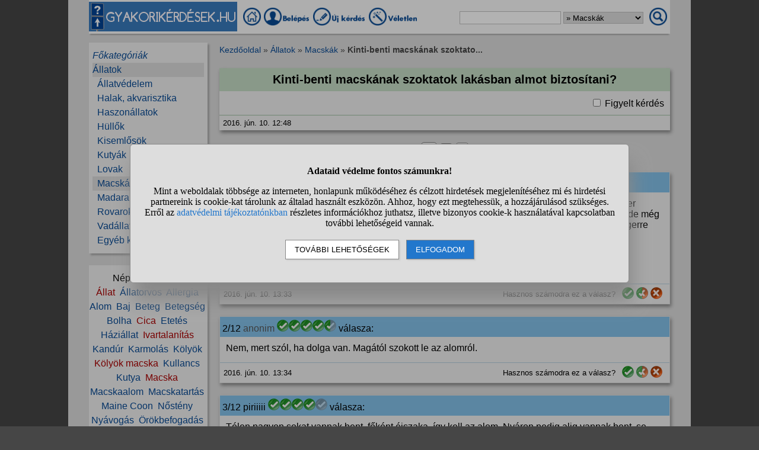

--- FILE ---
content_type: text/html; charset=UTF-8
request_url: https://www.gyakorikerdesek.hu/allatok__macskak__7859057-kinti-benti-macskanak-szoktatok-lakasban-almot-biztositani
body_size: 10695
content:
<!DOCTYPE html>
<html lang="hu">
<head>
<meta name="viewport" content="width=device-width, initial-scale=1">
<meta charset="utf-8">
<title>Kinti-benti macskának szoktatok lakásban almot biztosítani?</title>
<meta name="description" content="Kinti-benti macskának szoktatok lakásban almot biztosítani? - Válaszok a kérdésre">
<meta name="keywords" content="">
<meta property="og:title" content="Kinti-benti macskának szoktatok lakásban almot biztosítani?">
<meta property="og:description" content="Kinti-benti macskának szoktatok lakásban almot biztosítani? - Válaszok a kérdésre">
<meta property="og:type" content="website">
<meta property="og:image" content="//static.gyakorikerdesek.hu/kategoria/allatok-macskak.jpg">
<link rel="shortcut icon" href="//static.gyakorikerdesek.hu/favicon.ico">
<link rel="apple-touch-icon" sizes="144x144" href="//static.gyakorikerdesek.hu/apple-touch-icon-144x144.png">
<meta name="msapplication-TileColor" content="#FFFFFF">
<meta name="msapplication-TileImage" content="//static.gyakorikerdesek.hu/mstile-144x144.png">
<style>
BODY{ font-size: 100%; margin: 0; padding: 0; text-align: center; width: 100%; font-family: sans-serif;} #main{ margin: 0 auto; text-align: left; border: 0; width: 980px;} .flex{ display: flex; flex-wrap: wrap;} .menu1{ margin-bottom: 15px; padding-top: 3px;} .menu1 A{ display: inline-block; height: 35px;} .menu1 INPUT, .menu1 SELECT{ height: 20px; padding: 0;} .menu2{ width: 200px; line-height: 24px; margin-bottom: 20px; padding: 10px 0 10px 0;} .menu{ padding: 0 6px 0 6px;} .menu A{ text-decoration: none;} .menu A:hover{ text-decoration: underline;} #main1{ width: 200px; margin-right: 20px;} #main2{ width: 760px; padding-top: 5px;} A{ cursor: pointer; text-decoration: none;} A:hover{ text-decoration: underline;} #siteinfo{ width: 100%; text-align: center; font-size: 90%; margin-top: 50px; padding-top: 5px;} .betoltesikon{ background-image: url("//static.gyakorikerdesek.hu/p/betoltes.gif"); width: 37px; height: 37px; display: block; margin: 10px auto 10px auto;} BUTTON{ padding: 5px 10px 5px 10px;} BUTTON:hover{ cursor: pointer;} H1{ font-size: 125%; text-align: center;} H2{ font-size: 115%; text-align: center;} H3{ font-size: 105%;} .morzsamenu{ font-size: 85%; padding: 0 4px 5px 0;} .hiba{ font-size: 110%; font-weight: bold; text-align: center; padding: 5px; margin: 10px auto 10px auto;} .ok{ font-weight: bold; width: 90%; padding: 15px; margin: 10px auto 10px auto; text-align: center;} UL{ text-align: left;} #main{ background-color: #dcdcdc;} BODY{ background-color: #dcdcdc;} @media only screen and (min-width: 1081px){ HTML{ background-color: #464646;} BODY{ background-color: #464646; margin: 0 auto;} #main{ padding: 0 35px;}} .menu1{ background-color: #fafafa; box-shadow: 0 4px 2px -2px darkgray;} .menu1 A:hover{ background-color: #f7f7f7; box-shadow: 1px 1px 1px #cccccc;} .menu1 INPUT, .menu1 SELECT{ border: solid #bfbfbf 1px;} .menu2{ background-color: #efefef; box-shadow: 3px 3px 3px #aaaaaa;} A{ color: #084a94;} #siteinfo{ border-top: solid #aaaaaa 1px;} BUTTON{ border: solid #888888 1px; background-color: #cad8e8; box-shadow: 2px 2px 2px #cdcdcd;} BUTTON:hover{ border: solid black 1px; background-color: #cdcdcd;} .morzsamenu{ color: #464646;} .morzsamenu A{ color: #084a94;} .hiba{ color: #880000;} .hiba A{ color: #440000;} .ok{ border: solid #8888dd 1px; box-shadow: 2px 4px 4px #464646;} .menu_kivalasztott{ background-color: #dcdcdc} .kiemelt{ color: #aa0000;} .kerdes{ background-color: #efefef; box-shadow: 2px 4px 6px #888888; margin: 0 0 20px 0; flex: 1; word-break: break-word;} .kerdes_fejlec{ width: 100%; padding: 8px 0 8px 0; margin: 0 0 10px 0; background-color: #c4dcc5;} .kerdes_fejlec H1{ margin: 0 5px 0 5px;} .kerdes_statusz{ width: 100%; font-size: 80%; border-top: solid #a1c0a4 1px; padding: 5px 0 5px 0; margin: 5px 0 0 0; align-items: center;} .kerdes_statusz DIV:not(.privi){ margin: 0 6px 0 6px;} .kerdes_kerdes{ padding: 0 10px 0 10px; word-break: break-word;} .privi{ background-image: url("//static.gyakorikerdesek.hu/p/privi.png"); width: 19px; height: 14px;} .modinak{ display: inline-block; background-image: url("//static.gyakorikerdesek.hu/p/modinak.png"); width: 20px; height: 20px;} .kiemeles{ color: #aa0000; cursor: pointer;} .oldalszamok{ margin: 20px 0 20px 0; text-align: center;} .oldalszamok A, .oldalszamok SPAN{ display: inline-block; border: solid gray 1px; padding: 3px; background-color: white; min-width: 15px; font-weight: bold; border-radius: 5px;}.oldalszamok A:hover:not(.active){ background-color: #ddd;} .hasznos{ display: inline-block; background-image: url("//static.gyakorikerdesek.hu/p/hasznos.png"); width: 20px; height: 20px;} .nemhasznos{ display: inline-block; background-image: url("//static.gyakorikerdesek.hu/p/nemhasznos.png"); width: 20px; height: 20px;} .felighasznos{ display: inline-block; background-image: url("//static.gyakorikerdesek.hu/p/felighasznos.png"); width: 20px; height: 20px;} .valasz{ background-color: #efefef; box-shadow: 2px 4px 6px #888888; border: solid #dfdfdf 1px; margin: 0 0 20px 0; flex: 1;} .valasz_fejlec{ width: 100%; padding: 5px 0 5px 0; margin: 0 0 10px 0; background-color: #83c0e8;} .valasz_statusz{ font-size: 80%; width: 100%; border-top: solid #b5cedf 1px; padding: 5px 0 5px 0; margin: 5px 0 0 0; align-items: center;} .valasz_statusz DIV:not(.privi){ margin: 0 6px 0 6px;} .valasz_valasz{ padding: 0 10px 10px 10px; word-break: break-word;} .anonim{ color: #585858;} .ertekossz{ display: none; width: 100%; height: 45px; padding-bottom: 10px; white-space: nowrap; overflow-y: hidden; overflow-x: auto;} .ertek{ width: 50px; height: 50px; font-weight: bold;} .gomb{ display: inline-block; background-color: #ffffff; color: #000000; border: solid #333333 1px; border-right: solid #222222 2px; border-bottom: solid #222222 2px; padding: 4px; font-weight: bold; cursor: pointer; margin: 2px 0 2px 0;} .editor{ line-height: 25px; background-color: #ecf7fe; box-shadow: 1px 3px 3px #aaaaaa; padding: 5px; margin: 10px auto 20px auto;} .editor DIV{ margin: 0 0 5px 0; vertical-align: middle;} .editor TEXTAREA{ display: block; width: 90%; height: 120px; font-size: 120%;darkblue;} .kerdes_kapcsolodo{ background-image: url("//static.gyakorikerdesek.hu/p/kerdes_kapcsolodo.png"); background-size: auto; width: 20px; height: 20px; min-width: 20px; max-width: 20px; margin: 1px 8px 1px 4px; padding: 0;} .kerdeslista{ background-color: white; text-align: left; border: solid #dddddd 1px; border-right: solid #aaaaaa 2px; border-bottom: solid #aaaaaa 2px; margin: 3px 0 3px 0; padding: 3px 0 3px 0; align-items: center; min-height: 40px;} .kerdeslista_szoveg{ word-break: break-word; max-width: 630px;} .kerdeslista_valasz{ margin: 0 5px 0 auto; border-radius: 50%; background-color: #dcdcdc; width: 25px; height: 25px; line-height: 25px; min-width: 25px; max-width: 25px; text-align: center; font-size: 11px;} .sor{ background-color: #efefef;} .kerdes_alatt{ font-size: 95%; color: #808080;} .tovabbi{ text-align: right; font-style: italic;} #stialert{ position: fixed; height: 100vh; margin: 0; padding: 0; background-color: rgba(0,0,0,0.3); font-size: 16px;}
#stialert A{ color: #27c;}
#stialert BUTTON{ display: inline-block; width: auto; padding: 8px 15px; margin: 3px 0; text-transform: uppercase; background-color: #fff; color: #000;}
#stialert #stidiv{ position: relative; width: 800px; max-width: 78%; max-height: 80%; padding: 20px; background-color: #ddd; border: solid #888888 1px; border-radius: 6px; box-shadow: 5px 30px 30px #888888; text-align: center; overflow-x: hidden; overflow-y: auto;}
#stialert SPAN{ white-space: nowrap;}
#stialert .sti_valasztas{ display: flex; justify-content: space-between; margin: 10px 0;}
</style>
<script>
function e(s){ return(document.getElementById(s));}
function cookienemok(){ if(confirm("Ehhez a művelethez szükség van a cookie-k használatára. Engedélyezed ezt a weboldal számára?")){ ccookie("cookieok",new Date().getTime(),0,94608000); return false;} else return true;}
function gcookie(s){ var re=new RegExp(s+"=([^;]+)"); var value=re.exec(document.cookie); return(value!=null ? unescape(value[1]):null);}
function ccookie(nev,ertek,uzenet,exp){
 uzenet=(typeof uzenet!=="undefined" ? uzenet:1); exp=(typeof exp!=="undefined" ? exp:(ertek=="" ? -1:0));
 if(nev!="cookieok" && !gcookie("cookieok")){ if(uzenet==0 || cookienemok()) return(0);}
 if(exp!=0){ var t=new Date().getTime()+(exp*1000),d=new Date(); d.setTime(t);}
 document.cookie=encodeURIComponent(nev)+"="+encodeURIComponent(ertek)+"; path=/; "+(exp!="" ? "expires="+d.toGMTString()+"; ":"")+"domain=gyakorikerdesek.hu"; return(1);
}
function displayset(s,n){ if(e(s)!==null) e(s).style.display=(n==2 ? "flex": (n==1 ? "block":"none"));}
var betoltesalatt=0;
function betoltes(res,mode){
 if(mode==0){ betoltesalatt=1; displayset(res,0); e(res).innerHTML="<span class=\"betoltesikon\"></span>"; setTimeout(function(){ betoltes(res,1);},300);}
 else if(mode==1 && betoltesalatt==1) displayset(res,1);
}
function classdel(c){ var x=document.getElementsByClassName(c); for(var i=0;i<x.length;i++) x[i].innerHTML="";}
function ugras(el){
 el=e(el); etop=el.offsetTop; wtop=window.scrollY; wbottom=wtop+window.innerHeight;
 if(etop>=wbottom || etop<=wtop) window.scrollTo(0,Math.max(etop-50,0));
}
voltres=[];
function getscript(js,res){
 if(res!=""){
  if(this.className!=e(res).className){ if(e(res).innerHTML!="" && voltres[res]==js){ e(res).innerHTML=""; return;} classdel(e(res).className);}
  if(res!="res"){ displayset(res,1); ugras(res); betoltes(res,0);}
 }
 voltres[res]=js;
 var jss=document.createElement("script"); jss.type="text/javascript"; jss.src=js; jss.async=true;
 document.getElementsByTagName("head")[0].appendChild(jss);
}
var betoltesalatt=0;
function betoltes(res,mode){
 if(mode==0){ betoltesalatt=1; displayset(res,0); e(res).innerHTML="<span class=\"betoltesikon\"></span>"; setTimeout(function(){ betoltes(res,1);},300);}
 else if(mode==1 && betoltesalatt==1) displayset(res,1);
}
function postform(form,js){
 e(form+"_sbmt").disabled=true;
 res=form+"_res"; betoltes(res,0);
 var xhr=new XMLHttpRequest();
 xhr.open("POST","/jquery/"+js,true);
 xhr.onload=function(){ var v=this.responseText; if(v!="") eval(v); else displayset(res,0); if(e(form+"_sbmt")) e(form+"_sbmt").disabled=false;};
 xhr.send(new FormData(e(form)));
 return false;
}
function sti_allitas(n,ertek){ document.getElementById(n).innerHTML=document.getElementById(n).innerHTML.replace((ertek=="BE" ? "BE":"KI"),(ertek=="BE" ? "KI":"BE"));}
function sti_meret(){ dd=document.getElementById("stidiv"); dd.style.left=((o.offsetWidth-dd.offsetWidth)/2)+"px"; dd.style.top=((o.offsetHeight-dd.offsetHeight)/2)+"px";}
function stialert(){
 d=document;
 if(document.getElementById("stialert")) return(null);
 o=d.getElementsByTagName("html")[0].appendChild(d.createElement("div")); o.id="stialert";
 d.body.style.position="absolute"; o.style.width=d.body.offsetWidth+"px";
 o.innerHTML="<div id=\"stidiv\"><p><b>Adataid védelme fontos számunkra!</b></p><p>Mint a weboldalak többsége az interneten, honlapunk működéséhez és célzott hirdetések megjelenítéséhez mi és hirdetési partnereink is cookie-kat tárolunk az általad használt eszközön. Ahhoz, hogy ezt megtehessük, a hozzájárulásod szükséges. Erről az <a href=\"/adatvedelem\">adatvédelmi tájékoztatónkban</a> részletes információkhoz juthatsz, illetve bizonyos cookie-k használatával kapcsolatban további lehetőségeid vannak.</p><p><button onclick='sti_lehetosegek();'>További lehetőségek</button> &nbsp; <button onclick='sti_mentes();' style=\"background-color: #27c; color: #fff;\">Elfogadom</button></p></div>";
 sti_meret();
}
function sti_kiir(n){
 if(n=="") be=1; else if(sti_ertek!=-1 && sti_ertek!=null) be=2; else be=0;
 return("<span"+(be!=1 ? " style=\"cursor: pointer; color: #27c;\" onclick='sti_allitas(\""+n+"\",this.innerHTML);'":"")+">"+(be>0 ? "BE":"KI")+"</span>");
}
function sti_valasztas(t,r,n){
 return("<div class=\"sti_valasztas\"><div style=\"text-align: left;\"><b>"+t+":</b>"+(n=="" ? " (nem kikapcsolható)":"")+"<br><small>"+r+"</small></div><div id='"+n+"'>"+sti_kiir(n)+"</div></div>");
}
function sti_lehetosegek(){
 document.getElementById("stidiv").innerHTML="<p>A weboldalunk és hirdetési partnereink által használt cookie-kat két részre bontottuk. A működéshez feltétlen szükségesek kikapcsolására nincs lehetőséged. A személyre szabottabb hirdetésekkel számodra érdekesebb reklámok jelenhetnek meg. Amennyiben ezt nem szeretnéd, elutasíthatod. További információkat az <a href=\"/adatvedelem\">adatvédelmi tájékoztatónkban</a> olvashatsz.</b></p>"+sti_valasztas("Az oldal működéséhez szükséges cookie-k","Szükségesek a belépés/regisztráció esetén történő azonosításhoz","")+sti_valasztas("Személyre szabott hirdetések megjelenítéséhez szükséges cookie-k","A célzott hirdetések korábban gyűjtött adatokon alapulnak, illetve adatokat gyűjthetnek a hirdetés célzásához<br>Ezek a hirdetések további cookie-kat használhatnak a gyakoriságkorlátozáshoz, összesített jelentésekhez és visszaélések elleni intézkedések céljából","stiok")+(sti_ertek!=null ? "<div class=\"sti_valasztas\"><div style=\"text-align: left;\"><a onclick='sti_visszavonas();' style=\"cursor: pointer;\">Korábbi hozzájárulás visszavonása</a><br><small>Ha visszavonod a korábbi nyilatkozatod, ezt úgy tekintjük, hogy a weboldalunk működéséhez szükséges cookie-k használatát sem engedélyezed. Enélkül viszont a honlapunk tartalmát sem fogod elérni.</small></div></div>":"")+"<p><button onclick='sti_mentes();'>Beállítások mentése</button></p>";
 sti_meret();
}
function sti_mentes(){
 c=document.getElementById("stiok");
 t=new Date().getTime(); d=new Date(); d.setTime(t+31536000000); if(c && c.innerHTML.indexOf(">KI<")!==-1) t=-1;
 document.cookie=encodeURIComponent("cookieok")+"="+encodeURIComponent(t)+"; path=/; expires="+d.toGMTString()+"; domain="+window.location.hostname.replace("www.","");
 if(sti_ertek!=null && (sti_ertek==t || (sti_ertek>-1 && t>-1))){ document.getElementsByTagName("html")[0].removeChild(document.getElementById("stialert")); sti_ertek=t;} else window.location.reload(false);
}
function sti_visszavonas(){
 t=new Date().getTime(); d=new Date(); d.setTime(t-1);
 document.cookie=encodeURIComponent("cookieok")+"="+encodeURIComponent(t)+"; path=/; expires="+d.toGMTString()+"; domain="+window.location.hostname.replace("www.","");
 document.getElementById("stidiv").innerHTML="<p><b>Visszavontad a cookie-k használatát lehetővé tevő hozzájárulásodat.</b></p><p>A weboldalunk használatához feltétlenül szükséges cookie-k nélkül a honlapunk tartalmát nem éred el. Ha a későbbiekben meggondolnád magad, a honlap újbóli meglátogatásakor újra dönthetsz a cookie-król.</p>";
}
var re=new RegExp("cookieok=([^;]+)"); var sti_ertek=re.exec(document.cookie); sti_ertek=(sti_ertek!=null ? unescape(sti_ertek[1]):null);

</script>

<script type="application/ld+json">{"@context":"https://schema.org","@type":"QAPage","mainEntity":{"@type":"Question","name":"Kinti-benti macskának szoktatok lakásban almot biztosítani?","text":"Kinti-benti macskának szoktatok lakásban almot biztosítani?","answerCount":10,"datePublished":"2016-06-10CEST12:48:05","author":{"@type":"Person","name":"Kérdező"},"acceptedAnswer":{"@type":"Answer","text":"Télen nagyon sokat vannak bent, főként éjszaka, így kell az alom. Nyáron pedig alig vannak bent, se éjjel, se nappal, ilyenkor elrakjuk az almot a garázsba.","upvoteCount":100,"url":"https://www.gyakorikerdesek.hu/allatok__macskak__7859057-kinti-benti-macskanak-szoktatok-lakasban-almot-biztositani#valasz-45586027","datePublished":"2016-06-10CEST13:42:02","author":{"@type":"Person","name":"Válaszadó #3"}},"suggestedAnswer":[{"@type":"Answer","text":"A mienk  inkább kinti, sosem marad bent éjszakára, így nem. Ha ki akar menni, úgyis szól. Egyszer besurrant hajnalban, amikor a párom munkába ment, én pedig nagyon sokáig s mélyen alszom, de még engem  is felnyávogott pár óra után s kiment. Sosem volt még gond, nem az a cicc, aki az első ingerre gátlástalanul bent végzi a dolgát.Ha éjszakára is bejönne, akkor persze lenne alom.","upvoteCount":100,"url":"https://www.gyakorikerdesek.hu/allatok__macskak__7859057-kinti-benti-macskanak-szoktatok-lakasban-almot-biztositani#valasz-45585905","datePublished":"2016-06-10CEST13:33:31","author":{"@type":"Person","name":"Válaszadó #1"}},{"@type":"Answer","text":"Nem, mert szól, ha dolga van. Magától szokott le az alomról.","upvoteCount":0,"url":"https://www.gyakorikerdesek.hu/allatok__macskak__7859057-kinti-benti-macskanak-szoktatok-lakasban-almot-biztositani#valasz-45585921","datePublished":"2016-06-10CEST13:34:31","author":{"@type":"Person","name":"Válaszadó #2"}},{"@type":"Answer","text":"szoktam,igen","upvoteCount":100,"url":"https://www.gyakorikerdesek.hu/allatok__macskak__7859057-kinti-benti-macskanak-szoktatok-lakasban-almot-biztositani#valasz-45586091","datePublished":"2016-06-10CEST13:46:11","author":{"@type":"Person","name":"Válaszadó #4"}},{"@type":"Answer","text":"Nem szoktam. Pont ezért is kijárós. Rájöttem, hogy akármennyire szeretem, én nem bírnám ha bent végezné a dolgát. Amúgy meg okos és kikéretőzik.","upvoteCount":0,"url":"https://www.gyakorikerdesek.hu/allatok__macskak__7859057-kinti-benti-macskanak-szoktatok-lakasban-almot-biztositani#valasz-45586265","datePublished":"2016-06-10CEST14:00:42","author":{"@type":"Person","name":"Válaszadó #5"}},{"@type":"Answer","text":"Ha van lehetősége, hogy kimenjen /pl. ablak nyitva/, nem kell bennt alom. De ha be van zárva, pl éjszakára, vagy ha nem vagy otthon, akkor kell almot biztosítani, ha nem akarod, hogy valami eldugott helyre csináljon.","upvoteCount":0,"url":"https://www.gyakorikerdesek.hu/allatok__macskak__7859057-kinti-benti-macskanak-szoktatok-lakasban-almot-biztositani#valasz-45586522","datePublished":"2016-06-10CEST14:19:34","author":{"@type":"Person","name":"Válaszadó #6"}},{"@type":"Answer","text":"szerintem attol fuggetlenul, hogy kinti a joszag, hasznos, ha van neki egy eldugott helyen bent is alom, amit surun cserelsz. egyreszt ejszaka nem mindig jo kiengedni a cicat, masreszt ha te eppen nem vagy otthon, szegeny allatra pedig rajon a szukseg, vagy a hasmenes, akkor mindenkeppen szerencsesebb az alomba vegeznie a dolgat, mint a szonyeg kozepere.","upvoteCount":0,"url":"https://www.gyakorikerdesek.hu/allatok__macskak__7859057-kinti-benti-macskanak-szoktatok-lakasban-almot-biztositani#valasz-45586722","datePublished":"2016-06-10CEST14:35:37","author":{"@type":"Person","name":"Válaszadó #7"}},{"@type":"Answer","text":"Egy darabig volt neki bent is, de soha nem használta, így megszüntettem.","upvoteCount":0,"url":"https://www.gyakorikerdesek.hu/allatok__macskak__7859057-kinti-benti-macskanak-szoktatok-lakasban-almot-biztositani#valasz-45587043","datePublished":"2016-06-10CEST14:58:10","author":{"@type":"Person","name":"Válaszadó #8"}},{"@type":"Answer","text":"Volt, de nem használta, akkor se, ha bent aludt. Szóval felszámoltuk. :)","upvoteCount":0,"url":"https://www.gyakorikerdesek.hu/allatok__macskak__7859057-kinti-benti-macskanak-szoktatok-lakasban-almot-biztositani#valasz-45592897","datePublished":"2016-06-10CEST21:58:25","author":{"@type":"Person","name":"Válaszadó #9"}},{"@type":"Answer","text":"Az előző cicának volt, mert előfordult hogy faterom bezárta a házba amíg elment valahová, a cica meg nem tudott kimenni és belekakilt a kádba. De egyébként szökőévben egyszer használta.\nNemsokára lesz kismacskánk, neki eleinte mindenképp lesz bent, utána ha elkezd kijárni, meglátjuk. Eddig az összes cicánk kéredzkedett ha kellett neki, de az ilyen bezárós meg véletlenül bentmaradós esetre nem árt ha van alom.","upvoteCount":0,"url":"https://www.gyakorikerdesek.hu/allatok__macskak__7859057-kinti-benti-macskanak-szoktatok-lakasban-almot-biztositani#valasz-45607516","datePublished":"2016-06-12CEST01:29:58","author":{"@type":"Person","name":"Válaszadó #10"}}]}}</script>
</head>
<body>

<div id="main">
<div class="flex menu1" style="align-items: center; flex-wrap: nowrap;">
<div><img src="//static.gyakorikerdesek.hu/p/fejlec_desktop.png" alt="fejléc" style="width: 250px; height: 50px; margin-right: 10px; cursor: pointer;" onclick='location.href="/";'></div>
<div>
<a href="/" title="Gyakorikérdések kezdőoldal"><img src="//static.gyakorikerdesek.hu/p/desktopmenu_kezdooldal.png" alt="Gyakori kérdések" style="width: 30px; height: 30px;"></a>
 <a href="/belepes"><img src='//static.gyakorikerdesek.hu/p/desktopmenu_sajat.png' alt='Belépés' title="Belépés - Regisztráció"></a> <a href="/belepes"><img src="//static.gyakorikerdesek.hu/p/desktopmenu_uj.png" alt="Új kérdés" title="Új kérdés"></a> <a href="/egy_veletlen_kerdes" title="Egy véletlen kérdés"><img src="//static.gyakorikerdesek.hu/p/desktopmenu_veletlen.png" alt="Véletlen kérdés" style="width: 84px; height: 30px;"></a>
</div>
<form id="keresesform" action="/kereses.php" method="get" onsubmit='if(e("keres").value.trim()!="") window.open("/kereses.php?keres="+e("keres").value.trim()+(e("kategoria") && e("kategoria").value!="0" ? "&kategoria="+e("kategoria").value:""),"_self"); return false;' style="margin-left: auto;">
<div class="flex" style="align-items: center;">
<div><input type="text" id="keres" name="keres" value='' size="20" maxlength="50" title="Keresett szó"> <select id="kategoria" name="kategoria" title="Válassz kategóriát!"><option value="0">Mindenben keresés</option><option value="66">Állatok</option><option value="69" selected>&raquo; Macskák</option></select></div>
<div style="margin: 0 5px 0 10px;"><img src="//static.gyakorikerdesek.hu/p/mobilmenu_kereses.png" alt="Keresés" onclick='e("keresesform").onsubmit();' style="cursor: pointer; width: 30px; height: 30px;"></div>
</div></form>
</div>
<div class="flex" style="flex-wrap: nowrap;">
<div id="main1">

<div class="menu2"><div id="alkategoria" class="menu"><div><i><a href="#" onclick='e("alkategoria").style.display="none"; e("fokategoriak").style.display="block"; return false;' style="cursor: pointer;">Főkategóriák</a></i></div><div class="menu_kivalasztott"><a href='/allatok'>Állatok</a></div><div>&nbsp;&nbsp;<a href='/allatok__allatvedelem'>Állatvédelem</a></div><div>&nbsp;&nbsp;<a href='/allatok__halak-akvarisztika'>Halak, akvarisztika</a></div><div>&nbsp;&nbsp;<a href='/allatok__haszonallatok'>Haszonállatok</a></div><div>&nbsp;&nbsp;<a href='/allatok__hullok'>Hüllők</a></div><div>&nbsp;&nbsp;<a href='/allatok__kisemlosok'>Kisemlősök</a></div><div>&nbsp;&nbsp;<a href='/allatok__kutyak'>Kutyák</a></div><div>&nbsp;&nbsp;<a href='/allatok__lovak'>Lovak</a></div><div class="menu_kivalasztott">&nbsp;&nbsp;<a href='/allatok__macskak'>Macskák</a></div><div>&nbsp;&nbsp;<a href='/allatok__madarak'>Madarak</a></div><div>&nbsp;&nbsp;<a href='/allatok__rovarok-izeltlabuak'>Rovarok, ízeltlábúak</a></div><div>&nbsp;&nbsp;<a href='/allatok__vadallatok'>Vadállatok</a></div><div>&nbsp;&nbsp;<a href='/allatok__egyeb-kerdesek'>Egyéb kérdések</a></div></div><div id="fokategoriak" class="menu" style="display: none;"><div><i><a href='/'>Kezdőoldal</a></i></div><div><a href='/allatok'>Állatok</a></div><div><a href='/csaladi-kapcsolatok'>Családi kapcsolatok</a></div><div><a href='/egeszseg'>Egészség</a></div><div><a href='/elektronikus-eszkozok'>Elektronikus eszközök</a></div><div><a href='/emberek'>Emberek</a></div><div><a href='/etelek-italok'>Ételek, italok</a></div><div><a href='/ezoteria'>Ezotéria</a></div><div><a href='/felnott-parkapcsolatok'>Felnőtt párkapcsolatok</a></div><div><a href='/fogyokurak'>Fogyókúrák</a></div><div><a href='/gyerekvallalas-neveles'>Gyerekvállalás, nevelés</a></div><div><a href='/ismerkedes'>Ismerkedés</a></div><div><a href='/kozlekedes'>Közlekedés</a></div><div><a href='/kozoktatas-tanfolyamok'>Közoktatás, tanfolyamok</a></div><div><a href='/kultura-es-kozosseg'>Kultúra és közösség</a></div><div><a href='/otthon'>Otthon</a></div><div><a href='/politika'>Politika</a></div><div><a href='/sport-mozgas'>Sport, mozgás</a></div><div><a href='/szamitastechnika'>Számítástechnika</a></div><div><a href='/szepseg-es-divat'>Szépség és divat</a></div><div><a href='/szexualitas'>Szexualitás</a></div><div><a href='/szorakozas'>Szórakozás</a></div><div><a href='/tini-parkapcsolatok'>Tini párkapcsolatok</a></div><div><a href='/tudomanyok'>Tudományok</a></div><div><a href='/utazas'>Utazás</a></div><div><a href='/unnepek'>Ünnepek</a></div><div><a href='/uzlet-es-penzugyek'>Üzlet és pénzügyek</a></div><div><a href='/egyeb-kerdesek'>Egyéb kérdések</a></div></div></div><div class="menu2" style="text-align: center;">Népszerű témák:<br><a href='/kereses.php?keres=%C3%A1llat&kategoria=69' class='kiemelt' title="Állat kérdések">Állat</a>&nbsp; <a href='/kereses.php?keres=%C3%A1llatorvos&kategoria=69' title="Állatorvos kérdések">Állatorvos</a>&nbsp; <a href='/kereses.php?keres=allergia&kategoria=69' title="Allergia kérdések">Allergia</a>&nbsp; <a href='/kereses.php?keres=alom&kategoria=69' title="Alom kérdések">Alom</a>&nbsp; <a href='/kereses.php?keres=baj&kategoria=69' title="Baj kérdések">Baj</a>&nbsp; <a href='/kereses.php?keres=beteg&kategoria=69' title="Beteg kérdések">Beteg</a>&nbsp; <a href='/kereses.php?keres=betegs%C3%A9g&kategoria=69' title="Betegség kérdések">Betegség</a>&nbsp; <a href='/kereses.php?keres=bolha&kategoria=69' title="Bolha kérdések">Bolha</a>&nbsp; <a href='/kereses.php?keres=cica&kategoria=69' class='kiemelt' title="Cica kérdések">Cica</a>&nbsp; <a href='/kereses.php?keres=etet%C3%A9s&kategoria=69' title="Etetés kérdések">Etetés</a>&nbsp; <a href='/kereses.php?keres=h%C3%A1zi%C3%A1llat&kategoria=69' title="Háziállat kérdések">Háziállat</a>&nbsp; <a href='/kereses.php?keres=ivartalan%C3%ADt%C3%A1s&kategoria=69' class='kiemelt' title="Ivartalanítás kérdések">Ivartalanítás</a>&nbsp; <a href='/kereses.php?keres=kand%C3%BAr&kategoria=69' title="Kandúr kérdések">Kandúr</a>&nbsp; <a href='/kereses.php?keres=karmol%C3%A1s&kategoria=69' title="Karmolás kérdések">Karmolás</a>&nbsp; <a href='/kereses.php?keres=k%C3%B6ly%C3%B6k&kategoria=69' title="Kölyök kérdések">Kölyök</a>&nbsp; <a href='/kereses.php?keres=k%C3%B6ly%C3%B6k+macska&kategoria=69' class='kiemelt' title="Kölyök macska kérdések">Kölyök&nbsp;macska</a>&nbsp; <a href='/kereses.php?keres=kullancs&kategoria=69' title="Kullancs kérdések">Kullancs</a>&nbsp; <a href='/kereses.php?keres=kutya&kategoria=69' title="Kutya kérdések">Kutya</a>&nbsp; <a href='/kereses.php?keres=macska&kategoria=69' class='kiemelt' title="Macska kérdések">Macska</a>&nbsp; <a href='/kereses.php?keres=macskaalom&kategoria=69' title="Macskaalom kérdések">Macskaalom</a>&nbsp; <a href='/kereses.php?keres=macskatart%C3%A1s&kategoria=69' title="Macskatartás kérdések">Macskatartás</a>&nbsp; <a href='/kereses.php?keres=Maine+Coon&kategoria=69' title="Maine Coon kérdések">Maine&nbsp;Coon</a>&nbsp; <a href='/kereses.php?keres=n%C5%91st%C3%A9ny&kategoria=69' title="Nőstény kérdések">Nőstény</a>&nbsp; <a href='/kereses.php?keres=ny%C3%A1vog%C3%A1s&kategoria=69' title="Nyávogás kérdések">Nyávogás</a>&nbsp; <a href='/kereses.php?keres=%C3%B6r%C3%B6kbefogad%C3%A1s&kategoria=69' title="Örökbefogadás kérdések">Örökbefogadás</a>&nbsp; <a href='/kereses.php?keres=%C3%B6sszeszoktat%C3%A1s&kategoria=69' title="Összeszoktatás kérdések">Összeszoktatás</a>&nbsp; <a href='/kereses.php?keres=pisi&kategoria=69' title="Pisi kérdések">Pisi</a>&nbsp; <a href='/kereses.php?keres=szobatisztas%C3%A1g&kategoria=69' title="Szobatisztaság kérdések">Szobatisztaság</a>&nbsp; <a href='/kereses.php?keres=t%C3%A1p&kategoria=69' title="Táp kérdések">Táp</a>&nbsp; <a href='/kereses.php?keres=vemhess%C3%A9g&kategoria=69' title="Vemhesség kérdések">Vemhesség</a></div></div><div id="main2"><div class="morzsamenu"><a href='/' title="Gyakorikerdesek">Kezdőoldal</a> &raquo; <a href='/allatok'>Állatok</a> &raquo; <a href='/allatok__macskak'>Macskák</a> &raquo; <b>Kinti-benti macskának szoktato...</b></div>
<br><div class="kerdes"><div class="kerdes_fejlec"><h1>Kinti-benti macskának szoktatok lakásban almot
biztosítani?</h1>
</div><div class="kerdeslista_ikon"></div><div class="kerdes_kerdes"><div style="width: 100%; margin-bottom: 10px; text-align: right;"><input type="checkbox" id="chkb" onclick='location.href="/belepes"; return false;' class="check"> Figyelt kérdés</div></div><div class="flex kerdes_statusz"><div title="A kérdés kiírásának időpontja">2016. jún. 10. 12:48</div></div></div><div class="oldalszamok" style="text-align: center;"> <span style='background-color: #efefef; padding: 5px; font-weight: bold;'>1</span> <a href='/allatok__macskak__7859057-kinti-benti-macskanak-szoktatok-lakasban-almot-biztositani__oldal-2' title="Kinti-benti macskának szoktatok... 2.">2</a> <a href='/allatok__macskak__7859057-kinti-benti-macskanak-szoktatok-lakasban-almot-biztositani__oldal-2' title="Kinti-benti macskának szoktatok... 2.">&#10095;</a> </div>
<div id="valasz-45585905" class="valasz"><div class="valasz_fejlec">&nbsp;1/12 <span class="anonim">anonim</span> <span class="vsz"><img src="//static.gyakorikerdesek.hu/p/vsz2.png" alt="*"><img src="//static.gyakorikerdesek.hu/p/vsz2.png" alt="*"><img src="//static.gyakorikerdesek.hu/p/vsz2.png" alt="*"><img src="//static.gyakorikerdesek.hu/p/vsz2.png" alt="*"><img src="//static.gyakorikerdesek.hu/p/vsz0.png" alt="*"></span> válasza:</div><div class="valasz_valasz"><div class="flex" style="flex-wrap: nowrap;"><div id="ertek45585905" style="margin-right: 10px; display: none;"></div><div id="valasz45585905" style="min-width: 680px;"><p style="margin: 0 0 7px 0;">A mienk  inkább kinti, sosem marad bent éjszakára, így nem. Ha ki akar menni, úgyis szól. Egyszer besurrant hajnalban, amikor a párom munkába ment, én pedig nagyon sokáig s mélyen alszom, de még engem  is felnyávogott pár óra után s kiment. Sosem volt még gond, nem az a cicc, aki az első ingerre gátlástalanul bent végzi a dolgát.</p><br><p style="margin: 7px 0 7px 0;">Ha éjszakára is bejönne, akkor persze lenne alom.</p></div></div></div><div class="flex valasz_statusz"><div>2016. jún. 10. 13:33</div><div class="flex" style="margin-left: auto; align-items: center; flex-wrap: nowrap;"><div style="margin-right: 5px;">Hasznos számodra ez a válasz?</div><div><a href="#" onclick='location.href="/belepes"; return false; return false;' title="Hasznos" class="hasznos"></a> <a href="#" onclick='location.href="/belepes"; return false; return false;' title="Félig-meddig hasznos" class="felighasznos"></a> <a href="#" onclick='location.href="/belepes"; return false; return false;' title="Nem hasznos" class="nemhasznos"></a></div></div></div></div><div id="valasz-45585921" class="valasz"><div class="valasz_fejlec">&nbsp;2/12 <span class="anonim">anonim</span> <span class="vsz"><img src="//static.gyakorikerdesek.hu/p/vsz2.png" alt="*"><img src="//static.gyakorikerdesek.hu/p/vsz2.png" alt="*"><img src="//static.gyakorikerdesek.hu/p/vsz2.png" alt="*"><img src="//static.gyakorikerdesek.hu/p/vsz2.png" alt="*"><img src="//static.gyakorikerdesek.hu/p/vsz1.png" alt="*"></span> válasza:</div><div class="valasz_valasz"><div class="flex" style="flex-wrap: nowrap;"><div id="ertek45585921" style="margin-right: 10px; display: none;"></div><div id="valasz45585921" style="min-width: 680px;">Nem, mert szól, ha dolga van. Magától szokott le az alomról.</div></div></div><div class="flex valasz_statusz"><div>2016. jún. 10. 13:34</div><div class="flex" style="margin-left: auto; align-items: center; flex-wrap: nowrap;"><div style="margin-right: 5px;">Hasznos számodra ez a válasz?</div><div><a href="#" onclick='location.href="/belepes"; return false; return false;' title="Hasznos" class="hasznos"></a> <a href="#" onclick='location.href="/belepes"; return false; return false;' title="Félig-meddig hasznos" class="felighasznos"></a> <a href="#" onclick='location.href="/belepes"; return false; return false;' title="Nem hasznos" class="nemhasznos"></a></div></div></div></div><div id="valasz-45586027" class="valasz"><div class="valasz_fejlec">&nbsp;3/12 piriiiii <span class="vsz"><img src="//static.gyakorikerdesek.hu/p/vsz2.png" alt="*"><img src="//static.gyakorikerdesek.hu/p/vsz2.png" alt="*"><img src="//static.gyakorikerdesek.hu/p/vsz2.png" alt="*"><img src="//static.gyakorikerdesek.hu/p/vsz2.png" alt="*"><img src="//static.gyakorikerdesek.hu/p/vsz0.png" alt="*"></span> válasza:</div><div class="valasz_valasz"><div class="flex" style="flex-wrap: nowrap;"><div id="ertek45586027" style="margin-right: 10px; display: none;"></div><div id="valasz45586027" style="min-width: 680px;">Télen nagyon sokat vannak bent, főként éjszaka, így kell az alom. Nyáron pedig alig vannak bent, se éjjel, se nappal, ilyenkor elrakjuk az almot a garázsba.</div></div></div><div class="flex valasz_statusz"><div>2016. jún. 10. 13:42</div><div class="flex" style="margin-left: auto; align-items: center; flex-wrap: nowrap;"><div style="margin-right: 5px;">Hasznos számodra ez a válasz?</div><div><a href="#" onclick='location.href="/belepes"; return false; return false;' title="Hasznos" class="hasznos"></a> <a href="#" onclick='location.href="/belepes"; return false; return false;' title="Félig-meddig hasznos" class="felighasznos"></a> <a href="#" onclick='location.href="/belepes"; return false; return false;' title="Nem hasznos" class="nemhasznos"></a></div></div></div></div><div id="valasz-45586091" class="valasz"><div class="valasz_fejlec">&nbsp;4/12 <span class="anonim">anonim</span> <span class="vsz"><img src="//static.gyakorikerdesek.hu/p/vsz2.png" alt="*"><img src="//static.gyakorikerdesek.hu/p/vsz2.png" alt="*"><img src="//static.gyakorikerdesek.hu/p/vsz1.png" alt="*"><img src="//static.gyakorikerdesek.hu/p/vsz0.png" alt="*"><img src="//static.gyakorikerdesek.hu/p/vsz0.png" alt="*"></span> válasza:</div><div class="valasz_valasz"><div class="flex" style="flex-wrap: nowrap;"><div id="ertek45586091" style="margin-right: 10px; display: none;"></div><div id="valasz45586091" style="min-width: 680px;">szoktam,igen</div></div></div><div class="flex valasz_statusz"><div>2016. jún. 10. 13:46</div><div class="flex" style="margin-left: auto; align-items: center; flex-wrap: nowrap;"><div style="margin-right: 5px;">Hasznos számodra ez a válasz?</div><div><a href="#" onclick='location.href="/belepes"; return false; return false;' title="Hasznos" class="hasznos"></a> <a href="#" onclick='location.href="/belepes"; return false; return false;' title="Félig-meddig hasznos" class="felighasznos"></a> <a href="#" onclick='location.href="/belepes"; return false; return false;' title="Nem hasznos" class="nemhasznos"></a></div></div></div></div><div id="valasz-45586265" class="valasz"><div class="valasz_fejlec">&nbsp;5/12 <span class="anonim">anonim</span> <span class="vsz"><img src="//static.gyakorikerdesek.hu/p/vsz2.png" alt="*"><img src="//static.gyakorikerdesek.hu/p/vsz2.png" alt="*"><img src="//static.gyakorikerdesek.hu/p/vsz2.png" alt="*"><img src="//static.gyakorikerdesek.hu/p/vsz2.png" alt="*"><img src="//static.gyakorikerdesek.hu/p/vsz0.png" alt="*"></span> válasza:</div><div class="valasz_valasz"><div class="flex" style="flex-wrap: nowrap;"><div id="ertek45586265" style="margin-right: 10px; display: none;"></div><div id="valasz45586265" style="min-width: 680px;">Nem szoktam. Pont ezért is kijárós. Rájöttem, hogy akármennyire szeretem, én nem bírnám ha bent végezné a dolgát. Amúgy meg okos és kikéretőzik.</div></div></div><div class="flex valasz_statusz"><div>2016. jún. 10. 14:00</div><div class="flex" style="margin-left: auto; align-items: center; flex-wrap: nowrap;"><div style="margin-right: 5px;">Hasznos számodra ez a válasz?</div><div><a href="#" onclick='location.href="/belepes"; return false; return false;' title="Hasznos" class="hasznos"></a> <a href="#" onclick='location.href="/belepes"; return false; return false;' title="Félig-meddig hasznos" class="felighasznos"></a> <a href="#" onclick='location.href="/belepes"; return false; return false;' title="Nem hasznos" class="nemhasznos"></a></div></div></div></div><div id="valasz-45586522" class="valasz"><div class="valasz_fejlec">&nbsp;6/12 <span class="anonim">anonim</span> <span class="vsz"><img src="//static.gyakorikerdesek.hu/p/vsz2.png" alt="*"><img src="//static.gyakorikerdesek.hu/p/vsz2.png" alt="*"><img src="//static.gyakorikerdesek.hu/p/vsz2.png" alt="*"><img src="//static.gyakorikerdesek.hu/p/vsz2.png" alt="*"><img src="//static.gyakorikerdesek.hu/p/vsz0.png" alt="*"></span> válasza:</div><div class="valasz_valasz"><div class="flex" style="flex-wrap: nowrap;"><div id="ertek45586522" style="margin-right: 10px; display: none;"></div><div id="valasz45586522" style="min-width: 680px;">Ha van lehetősége, hogy kimenjen /pl. ablak nyitva/, nem kell bennt alom. De ha be van zárva, pl éjszakára, vagy ha nem vagy otthon, akkor kell almot biztosítani, ha nem akarod, hogy valami eldugott helyre csináljon.</div></div></div><div class="flex valasz_statusz"><div>2016. jún. 10. 14:19</div><div class="flex" style="margin-left: auto; align-items: center; flex-wrap: nowrap;"><div style="margin-right: 5px;">Hasznos számodra ez a válasz?</div><div><a href="#" onclick='location.href="/belepes"; return false; return false;' title="Hasznos" class="hasznos"></a> <a href="#" onclick='location.href="/belepes"; return false; return false;' title="Félig-meddig hasznos" class="felighasznos"></a> <a href="#" onclick='location.href="/belepes"; return false; return false;' title="Nem hasznos" class="nemhasznos"></a></div></div></div></div><div id="valasz-45586722" class="valasz"><div class="valasz_fejlec">&nbsp;7/12 <span class="anonim">anonim</span> <span class="vsz"><img src="//static.gyakorikerdesek.hu/p/vsz2.png" alt="*"><img src="//static.gyakorikerdesek.hu/p/vsz2.png" alt="*"><img src="//static.gyakorikerdesek.hu/p/vsz2.png" alt="*"><img src="//static.gyakorikerdesek.hu/p/vsz1.png" alt="*"><img src="//static.gyakorikerdesek.hu/p/vsz0.png" alt="*"></span> válasza:</div><div class="valasz_valasz"><div class="flex" style="flex-wrap: nowrap;"><div id="ertek45586722" style="margin-right: 10px; display: none;"></div><div id="valasz45586722" style="min-width: 680px;">szerintem attol fuggetlenul, hogy kinti a joszag, hasznos, ha van neki egy eldugott helyen bent is alom, amit surun cserelsz. egyreszt ejszaka nem mindig jo kiengedni a cicat, masreszt ha te eppen nem vagy otthon, szegeny allatra pedig rajon a szukseg, vagy a hasmenes, akkor mindenkeppen szerencsesebb az alomba vegeznie a dolgat, mint a szonyeg kozepere.</div></div></div><div class="flex valasz_statusz"><div>2016. jún. 10. 14:35</div><div class="flex" style="margin-left: auto; align-items: center; flex-wrap: nowrap;"><div style="margin-right: 5px;">Hasznos számodra ez a válasz?</div><div><a href="#" onclick='location.href="/belepes"; return false; return false;' title="Hasznos" class="hasznos"></a> <a href="#" onclick='location.href="/belepes"; return false; return false;' title="Félig-meddig hasznos" class="felighasznos"></a> <a href="#" onclick='location.href="/belepes"; return false; return false;' title="Nem hasznos" class="nemhasznos"></a></div></div></div></div><div id="valasz-45587043" class="valasz"><div class="valasz_fejlec">&nbsp;8/12 <span class="anonim">anonim</span> <span class="vsz"><img src="//static.gyakorikerdesek.hu/p/vsz2.png" alt="*"><img src="//static.gyakorikerdesek.hu/p/vsz2.png" alt="*"><img src="//static.gyakorikerdesek.hu/p/vsz2.png" alt="*"><img src="//static.gyakorikerdesek.hu/p/vsz2.png" alt="*"><img src="//static.gyakorikerdesek.hu/p/vsz1.png" alt="*"></span> válasza:</div><div class="valasz_valasz"><div class="flex" style="flex-wrap: nowrap;"><div id="ertek45587043" style="margin-right: 10px; display: none;"></div><div id="valasz45587043" style="min-width: 680px;">Egy darabig volt neki bent is, de soha nem használta, így megszüntettem.</div></div></div><div class="flex valasz_statusz"><div>2016. jún. 10. 14:58</div><div class="flex" style="margin-left: auto; align-items: center; flex-wrap: nowrap;"><div style="margin-right: 5px;">Hasznos számodra ez a válasz?</div><div><a href="#" onclick='location.href="/belepes"; return false; return false;' title="Hasznos" class="hasznos"></a> <a href="#" onclick='location.href="/belepes"; return false; return false;' title="Félig-meddig hasznos" class="felighasznos"></a> <a href="#" onclick='location.href="/belepes"; return false; return false;' title="Nem hasznos" class="nemhasznos"></a></div></div></div></div><div id="valasz-45588641" class="kerdes"><div class="kerdes_fejlec">&nbsp;9/12 A kérdező kommentje:</div><div class="kerdes_kerdes" style="padding-bottom: 10px;"><div class="flex" style="flex-wrap: nowrap;"><div id="valasz45588641" style="min-width: 740px;">Nekem mindig jelez ha el akarja végezni a dolgát, de van hogy fél napokat benn tölt és nem kell semmit csinálnia, viszont (lehet részből emiatt is) húgyköves lett, akkor benn tartottuk és most hiába van sokat kinn ha bejön használja, és lehet egészségesebb lenne ha hagynék neki itt benn almot folyamatosan.</div></div></div><div class="flex kerdes_statusz"><div>2016. jún. 10. 16:55</div></div></div><div id="valasz-45592897" class="valasz"><div class="valasz_fejlec">&nbsp;10/12 <span class="anonim">anonim</span> <span class="vsz"><img src="//static.gyakorikerdesek.hu/p/vsz2.png" alt="*"><img src="//static.gyakorikerdesek.hu/p/vsz2.png" alt="*"><img src="//static.gyakorikerdesek.hu/p/vsz2.png" alt="*"><img src="//static.gyakorikerdesek.hu/p/vsz2.png" alt="*"><img src="//static.gyakorikerdesek.hu/p/vsz1.png" alt="*"></span> válasza:</div><div class="valasz_valasz"><div class="flex" style="flex-wrap: nowrap;"><div id="ertek45592897" style="margin-right: 10px; display: none;"></div><div id="valasz45592897" style="min-width: 680px;">Volt, de nem használta, akkor se, ha bent aludt. Szóval felszámoltuk. :)</div></div></div><div class="flex valasz_statusz"><div>2016. jún. 10. 21:58</div><div class="flex" style="margin-left: auto; align-items: center; flex-wrap: nowrap;"><div style="margin-right: 5px;">Hasznos számodra ez a válasz?</div><div><a href="#" onclick='location.href="/belepes"; return false; return false;' title="Hasznos" class="hasznos"></a> <a href="#" onclick='location.href="/belepes"; return false; return false;' title="Félig-meddig hasznos" class="felighasznos"></a> <a href="#" onclick='location.href="/belepes"; return false; return false;' title="Nem hasznos" class="nemhasznos"></a></div></div></div></div><div class="oldalszamok" style="text-align: center;"> <span style='background-color: #efefef; padding: 5px; font-weight: bold;'>1</span> <a href='/allatok__macskak__7859057-kinti-benti-macskanak-szoktatok-lakasban-almot-biztositani__oldal-2' title="Kinti-benti macskának szoktatok... 2.">2</a> <a href='/allatok__macskak__7859057-kinti-benti-macskanak-szoktatok-lakasban-almot-biztositani__oldal-2' title="Kinti-benti macskának szoktatok... 2.">&#10095;</a> </div>
<div id="valasz" class="valasz resv" style="padding: 10px; text-align: center;"><textarea style="width: 80%; height: 35px; text-align: center; margin: 0 auto 0 auto; font-weight: bold;" onclick='location.href="/belepes";' onfocus='location.href="/belepes";' >Tudod a választ a kérdésre? Oszd meg másokkal!</textarea></div><div class="blck4d" data-widget-id="1984323" style="margin: 30px 0;"></div><script async src="//abo-widget.xyz/js/block/widget.js"></script><h2>Kapcsolódó kérdések:</h2><div class="flex kerdeslista" style="flex-wrap: nowrap;" id="k7857282"><div class="kerdes_kapcsolodo"></div><div class="kerdeslista_szoveg"><a href='/allatok__macskak__7857282-milyen-neveket-javasoltok-fiu-macskanak'>Milyen neveket javasoltok fiú macskának?</a></div></div><div class="flex kerdeslista sor" style="flex-wrap: nowrap;" id="k7798998"><div class="kerdes_kapcsolodo"></div><div class="kerdeslista_szoveg"><a href='/allatok__macskak__7798998-egy-macskanak-johetnek-ki-uj-foltjai-olyanok-amik-gyerek-koraban-nem-voltak-de'>Egy macskának jöhetnek ki új foltjai? Olyanok amik gyerek korában nem voltak de nagyobb korára kialakulnak?</a></div></div><div class="flex kerdeslista" style="flex-wrap: nowrap;" id="k7842144"><div class="kerdes_kapcsolodo"></div><div class="kerdeslista_szoveg"><a href='/allatok__macskak__7842144-macskanak-szallitoboxot-vagy-taskat-vegyek'>Macskának szállítóboxot vagy táskát vegyek?</a></div></div><div class="flex kerdeslista sor" style="flex-wrap: nowrap;" id="k7835273"><div class="kerdes_kapcsolodo"></div><div class="kerdeslista_szoveg"><a href='/allatok__macskak__7835273-mi-az-egeszseges-suly-egy-relative-nagy-testu-macskanak'>Mi az egészséges súly egy relatíve nagy testű macskának?</a></div></div><div class="flex kerdeslista" style="flex-wrap: nowrap;" id="k7810654"><div class="kerdes_kapcsolodo"></div><div class="kerdeslista_szoveg"><a href='/allatok__macskak__7810654-macskanak-lehet-nyers-hust-adni'>Macskának lehet nyers húst adni?</a></div></div><div class="flex kerdeslista sor" style="flex-wrap: nowrap;" id="k7805726"><div class="kerdes_kapcsolodo"></div><div class="kerdeslista_szoveg"><a href='/allatok__macskak__7805726-hogy-adjam-be-a-macskanak-az-antibiotikumot-beadjam-neki-egyaltalan'>Hogy adjam be a macskának az antibiotikumot? Beadjam neki egyáltalán?</a></div></div><div class="tovabbi"><a href='/allatok' title="Állatok kérdések">Állatok főkategória kérdései &raquo;</a></div><div class="tovabbi"><a href='/allatok__macskak' title="Macskák kérdések">Állatok - Macskák kategória kérdései &raquo;</a></div><br></div></div>
<div id="siteinfo">
<button onclick='if(!gcookie("cookieok") && cookienemok()) return false; ccookie("sotet_mod","1769526171",1209600); location.reload(false);'>Sötét mód bekapcsolása</button><br><br>

Minden jog fenntartva &#169; 2026, www.gyakorikerdesek.hu<br>
<a href="/help">GYIK</a> |
<a href="/felhasznaloi_szabalyzat">Szabályzat</a> |
<a href="/jogi_nyilatkozat">Jogi nyilatkozat</a> |
<a href="/adatvedelem">Adatvédelem</a> | <a href="#" onclick='stialert(); sti_lehetosegek();'>Cookie beállítások</a> |
<a href="//www.webminute.hu/" target="_blank">WebMinute Kft.</a> |
<a href="/facebook" target="_blank">Facebook</a> |
Kapcsolat: <span style="white-space: nowrap;">info(kukac)gyakorikerdesek.hu</span>
<br><br>
<div style="text-align: center;">A weboldalon megjelenő anyagok nem minősülnek szerkesztői tartalomnak, előzetes ellenőrzésen nem esnek át, az üzemeltető véleményét nem tükrözik.<br>Ha kifogással szeretne élni valamely tartalommal kapcsolatban, kérjük jelezze e-mailes elérhetőségünkön!</div>
</div>
</div>
<div id="res"></div>
<script>stialert();</script></body>
</html>
